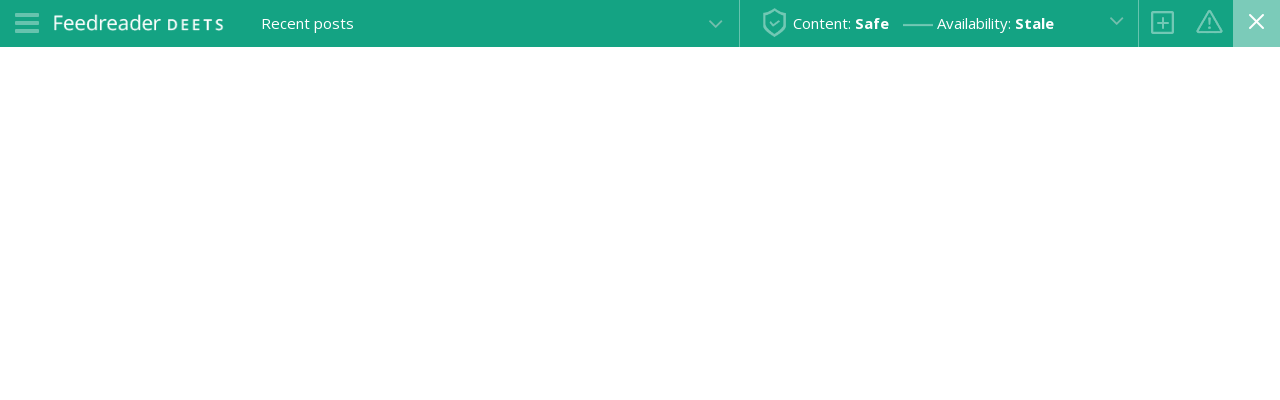

--- FILE ---
content_type: text/html; charset=utf-8
request_url: http://deets.feedreader.com/cf.whittier.edu/
body_size: 3952
content:
<!DOCTYPE html>
<html lang="en">
<head>
	<meta http-equiv="Content-Type" content="text/html; charset=utf-8" />

			<title>Home | Whittier College</title>

					<link rel="canonical" href="https://deets.feedreader.com/cf.whittier.edu" />		
		
		
			
	
	<meta name="format-detection" content="telephone=no" />
	<link rel="shortcut icon" href="http://www.whittier.edu/sites/all/themes/responsive_business/favicon.ico" />

	<script src="//deets.feedreader.com/static/js/jquery.js"></script>
	<script src="//deets.feedreader.com/static/js/jquery.icheck.min.js"></script>
	<script src="//deets.feedreader.com/static/js/jquery.iframetracker.js"></script>
	<script src="//deets.feedreader.com/static/js/panel_info.js"></script>

			<script src="//deets.feedreader.com/static/js/panel.js"></script>
		<link href="//deets.feedreader.com/static/css/panel.css" media="screen" rel="stylesheet" />
		<link href="//deets.feedreader.com/static/css/panel-style.css" media="screen" rel="stylesheet" />
	
	<link href="//deets.feedreader.com/static/css/font-awesome.min.css" media="screen" rel="stylesheet" />
	<link href="https://fonts.googleapis.com/css?family=Open+Sans:400,400i,600,600i,700,700i,800,800i" rel="stylesheet">

	<script type="text/javascript">
		var addthis_config = {
			'data_track_addressbar': true,
			'ui_offset_top': 15
			//'ui_offset_left':
		};
		addthis_config.data_track_addressbar = false;
		var addthis_share = {
			url: 'http://deets.feedreader.com/cf.whittier.edu/'
										, title: "Home | Whittier College"
					}
	</script>
	<script type="text/javascript" src="//s7.addthis.com/js/300/addthis_widget.js#pubid=ra-51a5cf952c56a640" async="async"></script>

	</head>
<body>
	

<div class="wrapper-toolbar">
	<div class="inner-toolbar">
		<div class="wrapper-left-menu wrapper-dropdown-block">
			<a href="#" class="btn-left-menu">
				<i class="fa fa-bars"></i>
			</a>
			<a href="//feedreader.com" class="logo">
				<img src="//deets.feedreader.com/static/img/logo-panel.png" alt="logo">
			</a>
			<div class="left-menu wrapper-dropdown">
								<ul>
											<li><a href="http://feedreader.com/"><span>Home</span></a></li>
											<li><a href="http://feedreader.com/news"><span>News</span></a></li>
											<li><a href="http://feedreader.com/aboutus"><span>Company</span></a></li>
											<li><a href="http://deets.feedreader.com/contact"><span>Contact Us</span></a></li>
									</ul>
							</div>
		</div>
		<div class="power-by">
			<a id="close-toolbar" href="#" class="close-toolbar"><img src="//deets.feedreader.com/static/img/close-icon.png"></a>
		</div>
		<div class="icons-left">
			<div class="icon block-share">
				<a href="#" class="addthis_button_compact"><img src="//deets.feedreader.com/static/img/share-icon.png"></a>
			</div>
			<div class="icon block-report">
				<a id="btn-report" href="#"><img src="//deets.feedreader.com/static/img/report-icon.png"></a>
				<p class="tooltip tooltip-report">Report this website</p>
				<p class="tooltip tooltip-message">We got your feedback!</p>
				<div id="menu-report" class="report">
					<p class="title-report">Report this website</p>
					<form>
						<ul>
							<li>
								<input id="radio1" name="abuse" type="radio" data-abuseid="1" />
								<label for="radio1">Adult content</label>
							</li>
							<li>
								<input id="radio2" name="abuse" type="radio" data-abuseid="2" />
								<label for="radio2">Suspicious activity or malware</label>
							</li>
							<li>
								<input id="radio3" name="abuse" type="radio" data-abuseid="3" />
								<label for="radio3">Spam or abuse</label>
							</li>
							<li>
								<input id="radio4" name="abuse" type="radio" checked="checked" data-abuseid="4" />
								<label for="radio4">Other</label>
							</li>
						</ul>
						<textarea id="message" placeholder="Share your thoughts with us"></textarea>
						<div class="wrp-btn">
							<a id="send-report" href="#" class="button-2" data-href="/ajax/send-abuse">Send your report</a>
						</div>
					</form>
				</div>
			</div>
		</div>
		<div class="trust">
			<div id="menu-trust" class="inner-trust">
				<ul>
					<li>
						<div class="list-info">
							<p class="name-add">
								<a title="partner" href="/cf.whittier.edu">
									Cf.whittier.edu								</a>
							</p>
							<div class="info-line">
								<div class="icon-info">
									<span class="icon-bmx"><img src="//deets.feedreader.com/static/img/icons-status/safety-1.png"></span>
									<p class="title-bmx">Content: <b>Safe</b></p>
								</div>
							</div>
							<div class="info-line">
								<div class="icon-info">
									<span class="icon-bmx"><img src="//deets.feedreader.com/static/img/icons-status/available-2.png"></span>
									<p class="title-bmx">Availability: <b>Stale</b></p>
								</div>
							</div>
						</div>
					</li>
					<li class="full-menu inner-menu-2" style="display: none;">
						<ul>
							<li>
								<div class="list-info-more">
									<div>
										<p>Visitors daily</p>
										<p>N/A</p>
									</div>
									<div>
										<p>Pageviews daily</p>
										<p>N/A</p>
									</div>
									<div>
										<p>Google PR</p>
										<p>N/A</p>
									</div>
									<div>
										<p>Alexa rank</p>
										<p>N/A</p>
									</div>
								</div>
							</li>
							<li>
								<div class="very-5">
									<div class="vt-2">
										<div>
											<p>Child safety</p>
											<span class="color-green">
												Excellent											</span>
										</div>
									</div>
									<div class="vt-2">
										<div>
											<p>Trustworthiness</p>
											<span class="color-green">
												Good											</span>
										</div>
									</div>
								</div>
								<div class="wrapper-button">
									<a href="/cf.whittier.edu" class="button-1"><span class="bicon-1"><img src="//deets.feedreader.com/static/img/iconlnk.png"></span>Go to the site’s digest</a>
								</div>
								<div class="dev-info">
									<a href="/" class="dev-title">Toolbar provided by deets.feedreader.com</a>
								</div>
							</li>
						</ul>
					</li>
				</ul>
				<a href="#" class="open-btn type-open-2"><i class="fa fa-angle-down"></i></a>
			</div>
		</div>

				<div id="recent-posts" class="recent-posts wrapper-dropdown-block">
			<a class="btn-posts"><span>Recent posts</span><i class="fa fa-angle-down"></i></a>
			<div class="posts-list wrapper-dropdown" style="display: none;">
								<div class="post-obj">
					<a href="http://feedreader.com/content-curation-for-newbies-easy-steps">
																					<span class="img-obg-post"><img src="http://feedreader.com/images/blog/comp_sm_done_5-01.jpg" /></span>
																			<span class="title-obg-post">Content Curation For Newbies: 3 Easy Steps To Build Your Content Strategy</span>
						<span class="desc-obg-post">“I’m a firm believer in the notion that editorial judgment augments automated search. It makes all the difference between curation and aggregation strategies, and readers can tell.”<br />Michael Kolowich<br />We have been thinking a lot about how we connect with our clients, what content we create and curate, and how we share it. It seemed such an easy task at first - we haven’t considered we would need to create a special strategy for this sort of things...</span>
					</a>
				</div>
								<div class="post-obj">
					<a href="http://feedreader.com/how-to-beat-writers-block">
																					<span class="img-obg-post"><img src="http://feedreader.com/images/blog/pishushaya_mashinka_done_1.jpg" /></span>
																			<span class="title-obg-post">How to beat angry Writer's Block knocking on your door</span>
						<span class="desc-obg-post"> “Creative people do a lot of trial and error and rarely know where they are going exactly until they get there.”<br />Scott Barry Kaufman<br />This one time we are going to tell you a story about a blocked writer. There lived a guy called Tom. He had a passion for writing and enjoyed all the pleasures of it till the very moment he was hit by this evil force usually known under the name of Writer...</span>
					</a>
				</div>
								<div class="post-obj">
					<a href="http://feedreader.com/biggest-reasons-your-website-needs-rss">
																					<span class="img-obg-post"><img src="http://feedreader.com/images/blog/Melissa.jpg" /></span>
																			<span class="title-obg-post">8 Biggest Reasons Your Website Needs RSS Feed</span>
						<span class="desc-obg-post">If a site does not offer an RSS feed, more often than not, they lose me as a reader and subscriber.<br />Devoted RSS user<br />Some website owners are wondering whether they should have an RSS feed these days or is it better to follow with a regular newsletter? We gave it a thought and this is what we have to say about it....</span>
					</a>
				</div>
								<div class="post-obj">
					<a href="http://feedreader.com/why-is-trumpery-all-around-us-how-to-fight-fake-news">
																					<span class="img-obg-post"><img src="http://feedreader.com/images/blog/18_08_17_trumpery/CxQFwoCXAAAfnP5.jpg" /></span>
																			<span class="title-obg-post">Why is TRUMPery all around us: fake news fever, how to fight it, and whom to bla...</span>
						<span class="desc-obg-post">There’s nothing you can’t write about now that people won’t believe.<br />Paul Horner, fake-news writer<br />We live in the world where we get news nonstop. But is it actually the news we get? How can we be sure some piece of information is true while the Web provides everybody with an opportunity to be a reporter, political analyst, pro blogger, photographer...</span>
					</a>
				</div>
							</div>
		</div>
			</div>
</div>

	<div id="site" class="b-site">
		<iframe id="site_iframe" class="iframe-toolbar-mobile" src="/alert/frameNotWorkingDialog?targetUrl=cf.whittier.edu&panel_lang=en" frameborder="0" width="100%" height="100%"></iframe>
	</div>

	<input type="hidden" id="time" value="1768953640.9735">
	<input type="hidden" id="hash" value="728478cf05db461784acd731f7ba84a6">
	<input type="hidden" id="url" value="cf.whittier.edu">

	<script type="text/javascript">
		$(document).ready(function() {
							new Panel({
					uri: {
						push: '/ajax/add/site',
						status: '/ajax/data/url'
					},
					target: 'cf.whittier.edu',
					https: 0,
					mobile: 0,
					toolbarId: 'AA010343',
					statuses: {
						parsed: 'parsed',
						enqueued: 'enqueued',
						empty: 'empty'
					},
					dom: {
						hash: $('#hash'),
						time: $('#time'),
						iframe: $('#site_iframe'),
						favicon: $('img.site-favicon')
					}
				}).initialize();
					});
	</script>

	<script>
(function() {
var loader = new Image();
var code = "5564";
loader.src = "/hits.php?id=" + code + "&r=" + Math.round(100000 * Math.random());
})();
</script><script>
(function() {
var loader = new Image();
var code = "5893";
loader.src = "/hits.php?id=" + code + "&r=" + Math.round(100000 * Math.random());
})();
</script>
	<script>
	(function(i,s,o,g,r,a,m){i['GoogleAnalyticsObject']=r;i[r]=i[r]||function(){
			(i[r].q=i[r].q||[]).push(arguments)},i[r].l=1*new Date();a=s.createElement(o),
		m=s.getElementsByTagName(o)[0];a.async=1;a.src=g;m.parentNode.insertBefore(a,m)
	})(window,document,'script','//www.google-analytics.com/analytics.js','ga');

	ga('create', 'UA-80525205-1', 'auto');
	ga('send', 'pageview');

</script>
	<script type="text/javascript">
	var yaParams = {};
	yaParams.urltype = 'panel';
	yaParams.type = 'desktop';
		yaParams['isShowAds'] = '1';
	
	</script>

<script src="/export/feedsYandex"></script>
	</body>
</html>


--- FILE ---
content_type: application/javascript
request_url: http://deets.feedreader.com/static/js/panel.js
body_size: 2812
content:
$(document).ready(function() {
	$('#close-toolbar').click(function(e) {
		window.location = $('#site_iframe').attr('src');

		return false;
	});

	if ($('.report').length) {
		$('.report input[type="radio"]').iCheck({});
	}

	$('#site_iframe').iframeTracker({
		blurCallback: function(){
			if ($('#btn-report').hasClass('active')) {
				$('#btn-report').removeClass('active');
				$('#menu-report').hide();
			}
		}
	});

	$('#send-report').click(function(e) {
		e.preventDefault();
		e.stopPropagation();

		var abuse = $('#menu-report input[name=abuse]:checked');

		if (!abuse.length) {
			return;
		}

		$.ajax({
			url: $(this).data('href'),
			type: 'POST',
			data: {
				url: $('#url').val(),
				abuseId: abuse.data('abuseid'),
				message: $('#message').val()
			},
			success: function (data) {
				if (data.success) {
          App.abuse.hide("report");
          App.abuse.hide("tooltip-report");
          App.abuse.show("tooltip-message");

          setTimeout(function(){
            App.abuse.hide("tooltip-message")
          }, 2000);
          /*
					if ($('#btn-report').hasClass('active')) {
						$('#btn-report').removeClass('active');
						$('#menu-report').hide();
					}
					*/
				}
			}
		});
  });
});

$(document).keydown(function(e) {
	if (e.which == 27 || e.keyCode == 27) {
		if ($('.block-report').hasClass('active')) {
			$('.block-report').removeClass('active');
				//.find('.open-btn').removeClass('active');

			$('#menu-trust .full-menu').hide();
		}

		if ($('#btn-report').hasClass('active')) {
			$('#btn-report').removeClass('active');
			$('#menu-report').hide();
		}
	}
});

window.App = window.App || {};

$(function(){ // DOM ready
	 
	var is_tablet = !!navigator.userAgent.match(/Android|iPad/i);

	$("body").toggleClass("not_ipad", !is_tablet);

	/***********************************************************************
	 * abuse btn
	 */
	var is_abuse_form_show = false;

	$(".block-report").on("click", abuse_click);

	$(".block-share").on("click", function(){
		hide_statictics();
		hide_all_dropdowns();
		App.abuse.hide('report');
		is_abuse_form_show = false
	});

	if (is_tablet) {
		$(window).on('orientationchange', function(){
			hide_statictics();
			hide_all_dropdowns();
			App.abuse.hide('report');
			is_abuse_form_show = false
		})
	}
	else {
		$(".block-report").hover(abuse_hover_in, abuse_hover_out)
	}

	App.abuse = {
		show: abuse_show,
		hide: abuse_hide
	};

	function abuse_click(e){

		// click inside form
		if ($(e.target).closest(".report").length) {
			return
		}

		if (is_abuse_form_show) {
			App.abuse.hide('report');
			is_abuse_form_show = false;
			if (!is_tablet){
				App.abuse.show('tooltip-report')
			}
		}
		else {
			if (!is_tablet){
				App.abuse.hide('tooltip-report')
			}
			hide_statictics();
			hide_all_dropdowns();
			App.abuse.show('report');
			is_abuse_form_show = true
		}
	}

	function abuse_hover_in(){
		if (!is_abuse_form_show) {
			App.abuse.show('tooltip-report')
		}
	}

	function abuse_hover_out(){
		if (!is_abuse_form_show) {
			App.abuse.hide('tooltip-report')
		}
	}

	function abuse_show(popup_name){
		var $handler  = $(".block-report")
			, $href = $handler.find("#btn-report")
			, h_width   = $handler.outerWidth()
			, h_left    = $handler.offset().left - $(".wrapper-toolbar").offset().left

			, win_width = is_tablet ? window.innerWidth : $(window).width()

			, $abuse_popup  = $handler.find("." + popup_name)
			, t_width   = $abuse_popup.outerWidth()

			, left      = -(t_width - h_width) / 2

			, out       = t_width + (h_left+left) - win_width

			, a_left    = t_width/2;

		if (out > 0) {
			left   -= out - 75;
			a_left += out + 10; //- (popup_name == 'report' ? 1 : 0) // -1px boder
		}

		$handler.addClass(CLASS_active);
		$href.addClass(CLASS_active);

		$abuse_popup.show();
		/*if (popup_name == 'report') {
		  $abuse_popup.css({ left: left })
		}*/
	}

	function abuse_hide(popup_name){
		var $handler     = $(".block-report")
			, $href = $handler.find("#btn-report")
			, $abuse_popup = $handler.find("." + popup_name);

		$handler.removeClass(CLASS_active);
		$href.removeClass(CLASS_active);

		$abuse_popup.hide()
	}

	function hide_abuse_form(){
		App.abuse.hide('report');
		is_abuse_form_show = false
	}

	/***********************************************************************
	 * menu and Resent posts hover(click)
	 */
	var CLASS_active = "active";
	var $dropdown_wrapper = $(".wrapper-dropdown-block");

	if (is_tablet) {
		$dropdown_wrapper.click(iPad_click_dropdown)
	}
	else {
		$dropdown_wrapper.hover(
			function(e) {
				dropdown_show.call(this)
			}
			,   function(e) {
				dropdown_hide.call(this)
			}
		)
	}

	function iPad_click_dropdown(e){

		// click inside dropdown
		if ($(e.target).closest(".wrapper-dropdown").length) {
			return
		}

		var $wrapper  = $(this)
			, $dropdown = $wrapper.find(".wrapper-dropdown");

		if ($dropdown.is(":visible")){
			hide_all_dropdowns()
		}
		else {
			hide_abuse_form();
			hide_statictics();
			hide_all_dropdowns();

			dropdown_show.call(this)
		}

	}

	function dropdown_show(){
		var $wrapper  = $(this)
			, $item     = $wrapper//.find(".btn-posts")
			, $dropdown = $wrapper.find(".wrapper-dropdown")
			, $items    = $item.closest(".inner-toolbar")

			, list_urls  = true
			, left       = 0
			, width      = 0

			, $site      = $(".b-site")
			, height     = $site.height();

		$item.addClass(CLASS_active);

		if ($items.width() <= 1280 && list_urls) {
			left  = 0;
			width = $item.offset().left + $item.outerWidth()
		}
		else {
			left  = $item.offset().left - $items.offset().left;
			width = $item.outerWidth();
			if (list_urls) {
				//left -= 10
				//width += 10
			}
		}

		$dropdown
			.css({ left:   left
				, width:  width
				, height: ""
			});

		$dropdown.show();

		var dd_height = $dropdown.height();

		if (dd_height > height) {
			$dropdown.css({ height: height - 20 })
		}
	}

	function dropdown_hide(){
		var $wrapper  = $(this)
		  , $item     = $wrapper//.find(".btn-posts")
		  , $dropdown = $wrapper.find(".wrapper-dropdown");

		$item.removeClass(CLASS_active);
		$dropdown.hide()

	}

	function hide_all_dropdowns(){
		var $dd_wrapper = $(".wrapper-dropdown-block");

		$dd_wrapper.each(function(){
			var $wrapper = $(this)
				, $handler = $wrapper//.find(".btn-posts")
				, $dropdown = $wrapper.find(".wrapper-dropdown");

			$handler.removeClass(CLASS_active);
			$dropdown.hide()
		})
	}

	/***********************************************************************
	 * statistics popup
	 */
	var CLASS_selected = "active"
		, $wrapper_stat  = $('.trust')
		, $popup_stat    = $wrapper_stat.find('.full-menu.inner-menu-2')
		, $open_btn    = $wrapper_stat.find('.open-btn')
		, $domain_name = $wrapper_stat.find('.domain-name');

	var hide_stat_timeout;

	if (is_tablet){
		$wrapper_stat.click(iPad_click_statistics)
	}
	else {
		$wrapper_stat.hover(
			function() {
				if (hide_stat_timeout) {
					clearTimeout(hide_stat_timeout);
				}
				else {
					show_statistics();
				}
			},
			function() {
				hide_stat_timeout = setTimeout(hide_statictics,500);
			}
		);
	}

	function iPad_click_statistics(e){

		// click inside stat
		if ($(e.target).closest(".full-menu.inner-menu-2").length) {
			return
		}

		if ($popup_stat.is(":visible")){
			hide_statictics()
		}
		else {
			hide_abuse_form();
			hide_all_dropdowns();
			show_statistics()
		}
	}

	function show_statistics() {
		if ($wrapper_stat.hasClass(CLASS_selected)) {
			return;
		}
		$domain_name.show();
		$wrapper_stat.addClass(CLASS_selected);
		$popup_stat
			//.css({ left: ($wrapper_stat.outerWidth() - $popup_stat.outerWidth()) / 2 })
			.show();

		$open_btn.addClass(CLASS_selected).html('<i class="fa fa-angle-up"></i>');
	}

	function hide_statictics() {
		$wrapper_stat.removeClass(CLASS_selected);
		$domain_name.hide();
		$popup_stat.hide();
		hide_stat_timeout = false;

		$open_btn.removeClass(CLASS_selected).html('<i class="fa fa-angle-down"></i>');
	}

	/***********************************************************************
	 * after form send
	 * - hide the form
	 * - show a message
	 * - hide the message after 2 sec
	 */
//    $(".b-form-btn button").click(function(){
//
//        // ajax - send form
//
//        App.abuse.hide("form")
//        App.abuse.show("message")
//
//        setTimeout(function(){
//            App.abuse.hide("message")
//        }, 2000)
//    })

	function checkWindowVisibility() {
		var stateKey, eventKey, keys = {
			hidden: "visibilitychange",
			webkitHidden: "webkitvisibilitychange",
			mozHidden: "mozvisibilitychange",
			msHidden: "msvisibilitychange"
		};
		for (stateKey in keys) {
			if (stateKey in document) {
				eventKey = keys[stateKey];
				break;
			}
		}

		if (!eventKey) {
			return false;
		}

		return (!document[stateKey]);
	}

	var came = false;
	var hideTimeout;

	show_statistics();

	// checkWindowVisibility не работает на айпаде
	// окошко статы не пропадает
	if (checkWindowVisibility()) {
		hideTimeout = setTimeout(hide_statictics, 2000);
	}
	else {
		// на айпаде при первом клике на стату она появл. и пропадает
		// поэтому поставил проверку что для айпада не надо
		if (!is_tablet){
			$(window).focus(function() {
				if( came === false) {
					came = true;
					hideTimeout = setTimeout(hide_statictics, 2000);
				}
			});
		}
	}

	// т.к. на айпаде убирали ховеры - делаем проверку на айпад
	if (!is_tablet){
		$('.full-menu.inner-menu-2').hover(
			function() { clearTimeout(hideTimeout) },
			function() { }
		);
	}
});
